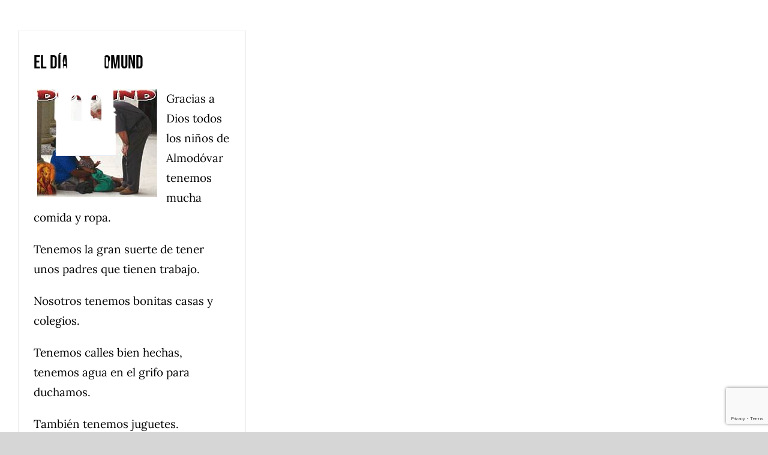

--- FILE ---
content_type: text/html; charset=utf-8
request_url: https://www.google.com/recaptcha/api2/anchor?ar=1&k=6LdugKcZAAAAALH6cNAVzJzBs37DuZQuHwyEoR2K&co=aHR0cHM6Ly9pZ2xlc2lhLmFsbW9kb3ZhcmRlbGNhbXBvLm9yZzo0NDM.&hl=en&v=N67nZn4AqZkNcbeMu4prBgzg&size=invisible&anchor-ms=20000&execute-ms=30000&cb=icauds1trkuc
body_size: 48774
content:
<!DOCTYPE HTML><html dir="ltr" lang="en"><head><meta http-equiv="Content-Type" content="text/html; charset=UTF-8">
<meta http-equiv="X-UA-Compatible" content="IE=edge">
<title>reCAPTCHA</title>
<style type="text/css">
/* cyrillic-ext */
@font-face {
  font-family: 'Roboto';
  font-style: normal;
  font-weight: 400;
  font-stretch: 100%;
  src: url(//fonts.gstatic.com/s/roboto/v48/KFO7CnqEu92Fr1ME7kSn66aGLdTylUAMa3GUBHMdazTgWw.woff2) format('woff2');
  unicode-range: U+0460-052F, U+1C80-1C8A, U+20B4, U+2DE0-2DFF, U+A640-A69F, U+FE2E-FE2F;
}
/* cyrillic */
@font-face {
  font-family: 'Roboto';
  font-style: normal;
  font-weight: 400;
  font-stretch: 100%;
  src: url(//fonts.gstatic.com/s/roboto/v48/KFO7CnqEu92Fr1ME7kSn66aGLdTylUAMa3iUBHMdazTgWw.woff2) format('woff2');
  unicode-range: U+0301, U+0400-045F, U+0490-0491, U+04B0-04B1, U+2116;
}
/* greek-ext */
@font-face {
  font-family: 'Roboto';
  font-style: normal;
  font-weight: 400;
  font-stretch: 100%;
  src: url(//fonts.gstatic.com/s/roboto/v48/KFO7CnqEu92Fr1ME7kSn66aGLdTylUAMa3CUBHMdazTgWw.woff2) format('woff2');
  unicode-range: U+1F00-1FFF;
}
/* greek */
@font-face {
  font-family: 'Roboto';
  font-style: normal;
  font-weight: 400;
  font-stretch: 100%;
  src: url(//fonts.gstatic.com/s/roboto/v48/KFO7CnqEu92Fr1ME7kSn66aGLdTylUAMa3-UBHMdazTgWw.woff2) format('woff2');
  unicode-range: U+0370-0377, U+037A-037F, U+0384-038A, U+038C, U+038E-03A1, U+03A3-03FF;
}
/* math */
@font-face {
  font-family: 'Roboto';
  font-style: normal;
  font-weight: 400;
  font-stretch: 100%;
  src: url(//fonts.gstatic.com/s/roboto/v48/KFO7CnqEu92Fr1ME7kSn66aGLdTylUAMawCUBHMdazTgWw.woff2) format('woff2');
  unicode-range: U+0302-0303, U+0305, U+0307-0308, U+0310, U+0312, U+0315, U+031A, U+0326-0327, U+032C, U+032F-0330, U+0332-0333, U+0338, U+033A, U+0346, U+034D, U+0391-03A1, U+03A3-03A9, U+03B1-03C9, U+03D1, U+03D5-03D6, U+03F0-03F1, U+03F4-03F5, U+2016-2017, U+2034-2038, U+203C, U+2040, U+2043, U+2047, U+2050, U+2057, U+205F, U+2070-2071, U+2074-208E, U+2090-209C, U+20D0-20DC, U+20E1, U+20E5-20EF, U+2100-2112, U+2114-2115, U+2117-2121, U+2123-214F, U+2190, U+2192, U+2194-21AE, U+21B0-21E5, U+21F1-21F2, U+21F4-2211, U+2213-2214, U+2216-22FF, U+2308-230B, U+2310, U+2319, U+231C-2321, U+2336-237A, U+237C, U+2395, U+239B-23B7, U+23D0, U+23DC-23E1, U+2474-2475, U+25AF, U+25B3, U+25B7, U+25BD, U+25C1, U+25CA, U+25CC, U+25FB, U+266D-266F, U+27C0-27FF, U+2900-2AFF, U+2B0E-2B11, U+2B30-2B4C, U+2BFE, U+3030, U+FF5B, U+FF5D, U+1D400-1D7FF, U+1EE00-1EEFF;
}
/* symbols */
@font-face {
  font-family: 'Roboto';
  font-style: normal;
  font-weight: 400;
  font-stretch: 100%;
  src: url(//fonts.gstatic.com/s/roboto/v48/KFO7CnqEu92Fr1ME7kSn66aGLdTylUAMaxKUBHMdazTgWw.woff2) format('woff2');
  unicode-range: U+0001-000C, U+000E-001F, U+007F-009F, U+20DD-20E0, U+20E2-20E4, U+2150-218F, U+2190, U+2192, U+2194-2199, U+21AF, U+21E6-21F0, U+21F3, U+2218-2219, U+2299, U+22C4-22C6, U+2300-243F, U+2440-244A, U+2460-24FF, U+25A0-27BF, U+2800-28FF, U+2921-2922, U+2981, U+29BF, U+29EB, U+2B00-2BFF, U+4DC0-4DFF, U+FFF9-FFFB, U+10140-1018E, U+10190-1019C, U+101A0, U+101D0-101FD, U+102E0-102FB, U+10E60-10E7E, U+1D2C0-1D2D3, U+1D2E0-1D37F, U+1F000-1F0FF, U+1F100-1F1AD, U+1F1E6-1F1FF, U+1F30D-1F30F, U+1F315, U+1F31C, U+1F31E, U+1F320-1F32C, U+1F336, U+1F378, U+1F37D, U+1F382, U+1F393-1F39F, U+1F3A7-1F3A8, U+1F3AC-1F3AF, U+1F3C2, U+1F3C4-1F3C6, U+1F3CA-1F3CE, U+1F3D4-1F3E0, U+1F3ED, U+1F3F1-1F3F3, U+1F3F5-1F3F7, U+1F408, U+1F415, U+1F41F, U+1F426, U+1F43F, U+1F441-1F442, U+1F444, U+1F446-1F449, U+1F44C-1F44E, U+1F453, U+1F46A, U+1F47D, U+1F4A3, U+1F4B0, U+1F4B3, U+1F4B9, U+1F4BB, U+1F4BF, U+1F4C8-1F4CB, U+1F4D6, U+1F4DA, U+1F4DF, U+1F4E3-1F4E6, U+1F4EA-1F4ED, U+1F4F7, U+1F4F9-1F4FB, U+1F4FD-1F4FE, U+1F503, U+1F507-1F50B, U+1F50D, U+1F512-1F513, U+1F53E-1F54A, U+1F54F-1F5FA, U+1F610, U+1F650-1F67F, U+1F687, U+1F68D, U+1F691, U+1F694, U+1F698, U+1F6AD, U+1F6B2, U+1F6B9-1F6BA, U+1F6BC, U+1F6C6-1F6CF, U+1F6D3-1F6D7, U+1F6E0-1F6EA, U+1F6F0-1F6F3, U+1F6F7-1F6FC, U+1F700-1F7FF, U+1F800-1F80B, U+1F810-1F847, U+1F850-1F859, U+1F860-1F887, U+1F890-1F8AD, U+1F8B0-1F8BB, U+1F8C0-1F8C1, U+1F900-1F90B, U+1F93B, U+1F946, U+1F984, U+1F996, U+1F9E9, U+1FA00-1FA6F, U+1FA70-1FA7C, U+1FA80-1FA89, U+1FA8F-1FAC6, U+1FACE-1FADC, U+1FADF-1FAE9, U+1FAF0-1FAF8, U+1FB00-1FBFF;
}
/* vietnamese */
@font-face {
  font-family: 'Roboto';
  font-style: normal;
  font-weight: 400;
  font-stretch: 100%;
  src: url(//fonts.gstatic.com/s/roboto/v48/KFO7CnqEu92Fr1ME7kSn66aGLdTylUAMa3OUBHMdazTgWw.woff2) format('woff2');
  unicode-range: U+0102-0103, U+0110-0111, U+0128-0129, U+0168-0169, U+01A0-01A1, U+01AF-01B0, U+0300-0301, U+0303-0304, U+0308-0309, U+0323, U+0329, U+1EA0-1EF9, U+20AB;
}
/* latin-ext */
@font-face {
  font-family: 'Roboto';
  font-style: normal;
  font-weight: 400;
  font-stretch: 100%;
  src: url(//fonts.gstatic.com/s/roboto/v48/KFO7CnqEu92Fr1ME7kSn66aGLdTylUAMa3KUBHMdazTgWw.woff2) format('woff2');
  unicode-range: U+0100-02BA, U+02BD-02C5, U+02C7-02CC, U+02CE-02D7, U+02DD-02FF, U+0304, U+0308, U+0329, U+1D00-1DBF, U+1E00-1E9F, U+1EF2-1EFF, U+2020, U+20A0-20AB, U+20AD-20C0, U+2113, U+2C60-2C7F, U+A720-A7FF;
}
/* latin */
@font-face {
  font-family: 'Roboto';
  font-style: normal;
  font-weight: 400;
  font-stretch: 100%;
  src: url(//fonts.gstatic.com/s/roboto/v48/KFO7CnqEu92Fr1ME7kSn66aGLdTylUAMa3yUBHMdazQ.woff2) format('woff2');
  unicode-range: U+0000-00FF, U+0131, U+0152-0153, U+02BB-02BC, U+02C6, U+02DA, U+02DC, U+0304, U+0308, U+0329, U+2000-206F, U+20AC, U+2122, U+2191, U+2193, U+2212, U+2215, U+FEFF, U+FFFD;
}
/* cyrillic-ext */
@font-face {
  font-family: 'Roboto';
  font-style: normal;
  font-weight: 500;
  font-stretch: 100%;
  src: url(//fonts.gstatic.com/s/roboto/v48/KFO7CnqEu92Fr1ME7kSn66aGLdTylUAMa3GUBHMdazTgWw.woff2) format('woff2');
  unicode-range: U+0460-052F, U+1C80-1C8A, U+20B4, U+2DE0-2DFF, U+A640-A69F, U+FE2E-FE2F;
}
/* cyrillic */
@font-face {
  font-family: 'Roboto';
  font-style: normal;
  font-weight: 500;
  font-stretch: 100%;
  src: url(//fonts.gstatic.com/s/roboto/v48/KFO7CnqEu92Fr1ME7kSn66aGLdTylUAMa3iUBHMdazTgWw.woff2) format('woff2');
  unicode-range: U+0301, U+0400-045F, U+0490-0491, U+04B0-04B1, U+2116;
}
/* greek-ext */
@font-face {
  font-family: 'Roboto';
  font-style: normal;
  font-weight: 500;
  font-stretch: 100%;
  src: url(//fonts.gstatic.com/s/roboto/v48/KFO7CnqEu92Fr1ME7kSn66aGLdTylUAMa3CUBHMdazTgWw.woff2) format('woff2');
  unicode-range: U+1F00-1FFF;
}
/* greek */
@font-face {
  font-family: 'Roboto';
  font-style: normal;
  font-weight: 500;
  font-stretch: 100%;
  src: url(//fonts.gstatic.com/s/roboto/v48/KFO7CnqEu92Fr1ME7kSn66aGLdTylUAMa3-UBHMdazTgWw.woff2) format('woff2');
  unicode-range: U+0370-0377, U+037A-037F, U+0384-038A, U+038C, U+038E-03A1, U+03A3-03FF;
}
/* math */
@font-face {
  font-family: 'Roboto';
  font-style: normal;
  font-weight: 500;
  font-stretch: 100%;
  src: url(//fonts.gstatic.com/s/roboto/v48/KFO7CnqEu92Fr1ME7kSn66aGLdTylUAMawCUBHMdazTgWw.woff2) format('woff2');
  unicode-range: U+0302-0303, U+0305, U+0307-0308, U+0310, U+0312, U+0315, U+031A, U+0326-0327, U+032C, U+032F-0330, U+0332-0333, U+0338, U+033A, U+0346, U+034D, U+0391-03A1, U+03A3-03A9, U+03B1-03C9, U+03D1, U+03D5-03D6, U+03F0-03F1, U+03F4-03F5, U+2016-2017, U+2034-2038, U+203C, U+2040, U+2043, U+2047, U+2050, U+2057, U+205F, U+2070-2071, U+2074-208E, U+2090-209C, U+20D0-20DC, U+20E1, U+20E5-20EF, U+2100-2112, U+2114-2115, U+2117-2121, U+2123-214F, U+2190, U+2192, U+2194-21AE, U+21B0-21E5, U+21F1-21F2, U+21F4-2211, U+2213-2214, U+2216-22FF, U+2308-230B, U+2310, U+2319, U+231C-2321, U+2336-237A, U+237C, U+2395, U+239B-23B7, U+23D0, U+23DC-23E1, U+2474-2475, U+25AF, U+25B3, U+25B7, U+25BD, U+25C1, U+25CA, U+25CC, U+25FB, U+266D-266F, U+27C0-27FF, U+2900-2AFF, U+2B0E-2B11, U+2B30-2B4C, U+2BFE, U+3030, U+FF5B, U+FF5D, U+1D400-1D7FF, U+1EE00-1EEFF;
}
/* symbols */
@font-face {
  font-family: 'Roboto';
  font-style: normal;
  font-weight: 500;
  font-stretch: 100%;
  src: url(//fonts.gstatic.com/s/roboto/v48/KFO7CnqEu92Fr1ME7kSn66aGLdTylUAMaxKUBHMdazTgWw.woff2) format('woff2');
  unicode-range: U+0001-000C, U+000E-001F, U+007F-009F, U+20DD-20E0, U+20E2-20E4, U+2150-218F, U+2190, U+2192, U+2194-2199, U+21AF, U+21E6-21F0, U+21F3, U+2218-2219, U+2299, U+22C4-22C6, U+2300-243F, U+2440-244A, U+2460-24FF, U+25A0-27BF, U+2800-28FF, U+2921-2922, U+2981, U+29BF, U+29EB, U+2B00-2BFF, U+4DC0-4DFF, U+FFF9-FFFB, U+10140-1018E, U+10190-1019C, U+101A0, U+101D0-101FD, U+102E0-102FB, U+10E60-10E7E, U+1D2C0-1D2D3, U+1D2E0-1D37F, U+1F000-1F0FF, U+1F100-1F1AD, U+1F1E6-1F1FF, U+1F30D-1F30F, U+1F315, U+1F31C, U+1F31E, U+1F320-1F32C, U+1F336, U+1F378, U+1F37D, U+1F382, U+1F393-1F39F, U+1F3A7-1F3A8, U+1F3AC-1F3AF, U+1F3C2, U+1F3C4-1F3C6, U+1F3CA-1F3CE, U+1F3D4-1F3E0, U+1F3ED, U+1F3F1-1F3F3, U+1F3F5-1F3F7, U+1F408, U+1F415, U+1F41F, U+1F426, U+1F43F, U+1F441-1F442, U+1F444, U+1F446-1F449, U+1F44C-1F44E, U+1F453, U+1F46A, U+1F47D, U+1F4A3, U+1F4B0, U+1F4B3, U+1F4B9, U+1F4BB, U+1F4BF, U+1F4C8-1F4CB, U+1F4D6, U+1F4DA, U+1F4DF, U+1F4E3-1F4E6, U+1F4EA-1F4ED, U+1F4F7, U+1F4F9-1F4FB, U+1F4FD-1F4FE, U+1F503, U+1F507-1F50B, U+1F50D, U+1F512-1F513, U+1F53E-1F54A, U+1F54F-1F5FA, U+1F610, U+1F650-1F67F, U+1F687, U+1F68D, U+1F691, U+1F694, U+1F698, U+1F6AD, U+1F6B2, U+1F6B9-1F6BA, U+1F6BC, U+1F6C6-1F6CF, U+1F6D3-1F6D7, U+1F6E0-1F6EA, U+1F6F0-1F6F3, U+1F6F7-1F6FC, U+1F700-1F7FF, U+1F800-1F80B, U+1F810-1F847, U+1F850-1F859, U+1F860-1F887, U+1F890-1F8AD, U+1F8B0-1F8BB, U+1F8C0-1F8C1, U+1F900-1F90B, U+1F93B, U+1F946, U+1F984, U+1F996, U+1F9E9, U+1FA00-1FA6F, U+1FA70-1FA7C, U+1FA80-1FA89, U+1FA8F-1FAC6, U+1FACE-1FADC, U+1FADF-1FAE9, U+1FAF0-1FAF8, U+1FB00-1FBFF;
}
/* vietnamese */
@font-face {
  font-family: 'Roboto';
  font-style: normal;
  font-weight: 500;
  font-stretch: 100%;
  src: url(//fonts.gstatic.com/s/roboto/v48/KFO7CnqEu92Fr1ME7kSn66aGLdTylUAMa3OUBHMdazTgWw.woff2) format('woff2');
  unicode-range: U+0102-0103, U+0110-0111, U+0128-0129, U+0168-0169, U+01A0-01A1, U+01AF-01B0, U+0300-0301, U+0303-0304, U+0308-0309, U+0323, U+0329, U+1EA0-1EF9, U+20AB;
}
/* latin-ext */
@font-face {
  font-family: 'Roboto';
  font-style: normal;
  font-weight: 500;
  font-stretch: 100%;
  src: url(//fonts.gstatic.com/s/roboto/v48/KFO7CnqEu92Fr1ME7kSn66aGLdTylUAMa3KUBHMdazTgWw.woff2) format('woff2');
  unicode-range: U+0100-02BA, U+02BD-02C5, U+02C7-02CC, U+02CE-02D7, U+02DD-02FF, U+0304, U+0308, U+0329, U+1D00-1DBF, U+1E00-1E9F, U+1EF2-1EFF, U+2020, U+20A0-20AB, U+20AD-20C0, U+2113, U+2C60-2C7F, U+A720-A7FF;
}
/* latin */
@font-face {
  font-family: 'Roboto';
  font-style: normal;
  font-weight: 500;
  font-stretch: 100%;
  src: url(//fonts.gstatic.com/s/roboto/v48/KFO7CnqEu92Fr1ME7kSn66aGLdTylUAMa3yUBHMdazQ.woff2) format('woff2');
  unicode-range: U+0000-00FF, U+0131, U+0152-0153, U+02BB-02BC, U+02C6, U+02DA, U+02DC, U+0304, U+0308, U+0329, U+2000-206F, U+20AC, U+2122, U+2191, U+2193, U+2212, U+2215, U+FEFF, U+FFFD;
}
/* cyrillic-ext */
@font-face {
  font-family: 'Roboto';
  font-style: normal;
  font-weight: 900;
  font-stretch: 100%;
  src: url(//fonts.gstatic.com/s/roboto/v48/KFO7CnqEu92Fr1ME7kSn66aGLdTylUAMa3GUBHMdazTgWw.woff2) format('woff2');
  unicode-range: U+0460-052F, U+1C80-1C8A, U+20B4, U+2DE0-2DFF, U+A640-A69F, U+FE2E-FE2F;
}
/* cyrillic */
@font-face {
  font-family: 'Roboto';
  font-style: normal;
  font-weight: 900;
  font-stretch: 100%;
  src: url(//fonts.gstatic.com/s/roboto/v48/KFO7CnqEu92Fr1ME7kSn66aGLdTylUAMa3iUBHMdazTgWw.woff2) format('woff2');
  unicode-range: U+0301, U+0400-045F, U+0490-0491, U+04B0-04B1, U+2116;
}
/* greek-ext */
@font-face {
  font-family: 'Roboto';
  font-style: normal;
  font-weight: 900;
  font-stretch: 100%;
  src: url(//fonts.gstatic.com/s/roboto/v48/KFO7CnqEu92Fr1ME7kSn66aGLdTylUAMa3CUBHMdazTgWw.woff2) format('woff2');
  unicode-range: U+1F00-1FFF;
}
/* greek */
@font-face {
  font-family: 'Roboto';
  font-style: normal;
  font-weight: 900;
  font-stretch: 100%;
  src: url(//fonts.gstatic.com/s/roboto/v48/KFO7CnqEu92Fr1ME7kSn66aGLdTylUAMa3-UBHMdazTgWw.woff2) format('woff2');
  unicode-range: U+0370-0377, U+037A-037F, U+0384-038A, U+038C, U+038E-03A1, U+03A3-03FF;
}
/* math */
@font-face {
  font-family: 'Roboto';
  font-style: normal;
  font-weight: 900;
  font-stretch: 100%;
  src: url(//fonts.gstatic.com/s/roboto/v48/KFO7CnqEu92Fr1ME7kSn66aGLdTylUAMawCUBHMdazTgWw.woff2) format('woff2');
  unicode-range: U+0302-0303, U+0305, U+0307-0308, U+0310, U+0312, U+0315, U+031A, U+0326-0327, U+032C, U+032F-0330, U+0332-0333, U+0338, U+033A, U+0346, U+034D, U+0391-03A1, U+03A3-03A9, U+03B1-03C9, U+03D1, U+03D5-03D6, U+03F0-03F1, U+03F4-03F5, U+2016-2017, U+2034-2038, U+203C, U+2040, U+2043, U+2047, U+2050, U+2057, U+205F, U+2070-2071, U+2074-208E, U+2090-209C, U+20D0-20DC, U+20E1, U+20E5-20EF, U+2100-2112, U+2114-2115, U+2117-2121, U+2123-214F, U+2190, U+2192, U+2194-21AE, U+21B0-21E5, U+21F1-21F2, U+21F4-2211, U+2213-2214, U+2216-22FF, U+2308-230B, U+2310, U+2319, U+231C-2321, U+2336-237A, U+237C, U+2395, U+239B-23B7, U+23D0, U+23DC-23E1, U+2474-2475, U+25AF, U+25B3, U+25B7, U+25BD, U+25C1, U+25CA, U+25CC, U+25FB, U+266D-266F, U+27C0-27FF, U+2900-2AFF, U+2B0E-2B11, U+2B30-2B4C, U+2BFE, U+3030, U+FF5B, U+FF5D, U+1D400-1D7FF, U+1EE00-1EEFF;
}
/* symbols */
@font-face {
  font-family: 'Roboto';
  font-style: normal;
  font-weight: 900;
  font-stretch: 100%;
  src: url(//fonts.gstatic.com/s/roboto/v48/KFO7CnqEu92Fr1ME7kSn66aGLdTylUAMaxKUBHMdazTgWw.woff2) format('woff2');
  unicode-range: U+0001-000C, U+000E-001F, U+007F-009F, U+20DD-20E0, U+20E2-20E4, U+2150-218F, U+2190, U+2192, U+2194-2199, U+21AF, U+21E6-21F0, U+21F3, U+2218-2219, U+2299, U+22C4-22C6, U+2300-243F, U+2440-244A, U+2460-24FF, U+25A0-27BF, U+2800-28FF, U+2921-2922, U+2981, U+29BF, U+29EB, U+2B00-2BFF, U+4DC0-4DFF, U+FFF9-FFFB, U+10140-1018E, U+10190-1019C, U+101A0, U+101D0-101FD, U+102E0-102FB, U+10E60-10E7E, U+1D2C0-1D2D3, U+1D2E0-1D37F, U+1F000-1F0FF, U+1F100-1F1AD, U+1F1E6-1F1FF, U+1F30D-1F30F, U+1F315, U+1F31C, U+1F31E, U+1F320-1F32C, U+1F336, U+1F378, U+1F37D, U+1F382, U+1F393-1F39F, U+1F3A7-1F3A8, U+1F3AC-1F3AF, U+1F3C2, U+1F3C4-1F3C6, U+1F3CA-1F3CE, U+1F3D4-1F3E0, U+1F3ED, U+1F3F1-1F3F3, U+1F3F5-1F3F7, U+1F408, U+1F415, U+1F41F, U+1F426, U+1F43F, U+1F441-1F442, U+1F444, U+1F446-1F449, U+1F44C-1F44E, U+1F453, U+1F46A, U+1F47D, U+1F4A3, U+1F4B0, U+1F4B3, U+1F4B9, U+1F4BB, U+1F4BF, U+1F4C8-1F4CB, U+1F4D6, U+1F4DA, U+1F4DF, U+1F4E3-1F4E6, U+1F4EA-1F4ED, U+1F4F7, U+1F4F9-1F4FB, U+1F4FD-1F4FE, U+1F503, U+1F507-1F50B, U+1F50D, U+1F512-1F513, U+1F53E-1F54A, U+1F54F-1F5FA, U+1F610, U+1F650-1F67F, U+1F687, U+1F68D, U+1F691, U+1F694, U+1F698, U+1F6AD, U+1F6B2, U+1F6B9-1F6BA, U+1F6BC, U+1F6C6-1F6CF, U+1F6D3-1F6D7, U+1F6E0-1F6EA, U+1F6F0-1F6F3, U+1F6F7-1F6FC, U+1F700-1F7FF, U+1F800-1F80B, U+1F810-1F847, U+1F850-1F859, U+1F860-1F887, U+1F890-1F8AD, U+1F8B0-1F8BB, U+1F8C0-1F8C1, U+1F900-1F90B, U+1F93B, U+1F946, U+1F984, U+1F996, U+1F9E9, U+1FA00-1FA6F, U+1FA70-1FA7C, U+1FA80-1FA89, U+1FA8F-1FAC6, U+1FACE-1FADC, U+1FADF-1FAE9, U+1FAF0-1FAF8, U+1FB00-1FBFF;
}
/* vietnamese */
@font-face {
  font-family: 'Roboto';
  font-style: normal;
  font-weight: 900;
  font-stretch: 100%;
  src: url(//fonts.gstatic.com/s/roboto/v48/KFO7CnqEu92Fr1ME7kSn66aGLdTylUAMa3OUBHMdazTgWw.woff2) format('woff2');
  unicode-range: U+0102-0103, U+0110-0111, U+0128-0129, U+0168-0169, U+01A0-01A1, U+01AF-01B0, U+0300-0301, U+0303-0304, U+0308-0309, U+0323, U+0329, U+1EA0-1EF9, U+20AB;
}
/* latin-ext */
@font-face {
  font-family: 'Roboto';
  font-style: normal;
  font-weight: 900;
  font-stretch: 100%;
  src: url(//fonts.gstatic.com/s/roboto/v48/KFO7CnqEu92Fr1ME7kSn66aGLdTylUAMa3KUBHMdazTgWw.woff2) format('woff2');
  unicode-range: U+0100-02BA, U+02BD-02C5, U+02C7-02CC, U+02CE-02D7, U+02DD-02FF, U+0304, U+0308, U+0329, U+1D00-1DBF, U+1E00-1E9F, U+1EF2-1EFF, U+2020, U+20A0-20AB, U+20AD-20C0, U+2113, U+2C60-2C7F, U+A720-A7FF;
}
/* latin */
@font-face {
  font-family: 'Roboto';
  font-style: normal;
  font-weight: 900;
  font-stretch: 100%;
  src: url(//fonts.gstatic.com/s/roboto/v48/KFO7CnqEu92Fr1ME7kSn66aGLdTylUAMa3yUBHMdazQ.woff2) format('woff2');
  unicode-range: U+0000-00FF, U+0131, U+0152-0153, U+02BB-02BC, U+02C6, U+02DA, U+02DC, U+0304, U+0308, U+0329, U+2000-206F, U+20AC, U+2122, U+2191, U+2193, U+2212, U+2215, U+FEFF, U+FFFD;
}

</style>
<link rel="stylesheet" type="text/css" href="https://www.gstatic.com/recaptcha/releases/N67nZn4AqZkNcbeMu4prBgzg/styles__ltr.css">
<script nonce="Mr_u--gs2PYRv6q5m3LjaQ" type="text/javascript">window['__recaptcha_api'] = 'https://www.google.com/recaptcha/api2/';</script>
<script type="text/javascript" src="https://www.gstatic.com/recaptcha/releases/N67nZn4AqZkNcbeMu4prBgzg/recaptcha__en.js" nonce="Mr_u--gs2PYRv6q5m3LjaQ">
      
    </script></head>
<body><div id="rc-anchor-alert" class="rc-anchor-alert"></div>
<input type="hidden" id="recaptcha-token" value="[base64]">
<script type="text/javascript" nonce="Mr_u--gs2PYRv6q5m3LjaQ">
      recaptcha.anchor.Main.init("[\x22ainput\x22,[\x22bgdata\x22,\x22\x22,\[base64]/[base64]/[base64]/[base64]/[base64]/UltsKytdPUU6KEU8MjA0OD9SW2wrK109RT4+NnwxOTI6KChFJjY0NTEyKT09NTUyOTYmJk0rMTxjLmxlbmd0aCYmKGMuY2hhckNvZGVBdChNKzEpJjY0NTEyKT09NTYzMjA/[base64]/[base64]/[base64]/[base64]/[base64]/[base64]/[base64]\x22,\[base64]\\u003d\x22,\x22w4HDlcOQw4tQHBfCqTTDhyNtw4UJSm7Cm3zCo8K1w6t+GFYkw7fCrcKnw7/CvsKeHhYWw5oFwqVlHzFuT8KYWCfDmcO1w7/CscKSwoLDgsOmwp7CpTvCqcOGCiLCnyIJFm9Xwr/DhcOiCMKYCMKcFX/DoMKxw6sRSMKqNHt7acK2UcK3aDrCmWDDjMOTwpXDjcOVU8OEwo7DjMKOw67Dl0Anw6INw4cQI34UbBpJwp/DoWDCkFrCrhLDrBXDr3nDvCbDmcOOw5IkL1bCkUpJGMO2wqgjwpLDucKWwoYhw6sqN8OcMcK8wqpZCsKTwpDCp8K5w5Zhw4F6w5IWwoZBP8OhwoJENB/Cs1cQw5rDtAzCjMOLwpU6KkvCvDZ5wo96wrMyAsORYMOZwr87w5Zqw4tKwo5rVVLDpAvClT/DrGBsw5HDucKGU8OGw53DrcKrwqLDvsKrwrjDtcK4w7LDscOYHVJAa0Z/worCjhpvZsKdMMOsBsKDwpEvwozDvSxdwpUSwo12woBwaUwBw4gCb2YvFMKkH8OkMmMHw7/DpMOFw5rDth4qWMOQUgLClMOEHcK5ZE3CrsO+woQMNMO6XcKww7InbcOOf8KUw68uw592wrDDjcOowr3CvynDucKRw5NsKsKQFMKdacKZTXnDlcOmXhVAVgkZw4Fvwo3DhcOywr0cw57CnyAAw6rCscOuwpjDl8OSwoLCs8KwMcKzPsKoR2wuTMORF8KKEMKsw50/wrBzdSE1f8Kgw7wtfcOTw6DDocOcw4gTIjvCnMOhEMOjwoTDoHnDlA8ywo80wrdEwqoxF8OcXcKyw5cqXm/DpXfCu3rCvMOeSzdsYy8Tw4TDlV1qFcKDwoBUwoUZwo/DnkzDl8OsI8KOV8KVK8OkwqE9wog8XnsWFVRlwpErw4QBw7MEQAHDgcKlccO5w5hTwrHCicK1w6bCtHxEwoHCg8KjKMKVwo/CvcK/KXXCi1DDvMKKwqHDvsKbWcOLERfCpcK9wo7DuCjChcO/[base64]/WHkgw57DlMOZCwDCgMKiME7CkMKHUwnDlhjDgX/DhwDCosKqw7Aaw7rCnX13bm/DsMOSYsKvwoJeak/[base64]/esOuNsKyAjBVeiPCscKPP8KHwqUlIRwfGMOgwocdZ8OSDcOsJsKNw4TDocOcwqkCXcOUDybCpRfDuU/DsVbCgn9vwqcCa10scMKiwo/[base64]/DqnLCvsKYw5bDrk3CosKcwpDCqQPCvcO2VcKaMRvCvRbCn0HCrsOiLVRjwrvDhMOow7RoVQ8Ewq/DlGHDgMKieybCmsKCw6/CvMKSw6TCisO4woUewq7Dv3XDgwXDvgLDo8KMa0nDqsKwWcOVXsKuSGdjw7fDjnDDsCpSw7HCiMKhw4ZXFcOyfHNfWsOvw50KwoHDhcKKNsKpIiR7w7vCqGvDlghrIh/CjsKbwpg6w6IPwrfCjmzDrsOEUMONwrw+LcO4A8Kzw6HDu20lIcOdVVnCuw/DtxQ/QsOqw43DhEsxesKwwqVNNMOydBjCmMKqZsKwaMOGKCLDpMOXSMOnB1svZmbDssKYOMK+wr10FyxKw7sGHMKNw6HDr8OOHMKbwq97S0DDqFbCtX5/DsKMBcO9w4XDiiXDgMK3PcO1LkLCl8OcL1ISSx7CigPChcOGw5PDhRDDn3pZw5pcbzgIKGZEXMKZwo3DljPCojXDkMOYw4ELwqxawrg7T8KmR8Opw6NMIzE/c3jDgngjccO8woJVwpnCvcOHf8K3wr3CtcOkwqHCsMOJDMKpwqR0UsOvwr7CiMOFwpbDj8OKw7ETIsKGXcOqw4TDp8KAw795wr7DpsOXfxIPPRZ0w7lZdVArw6YXwqYCbWXCvMKGw5hUwqN0aB7ChsOwYwDCpxwswo/CqMKOWxTDiz8gwqHDn8Knw6rDr8Kgwrokwr15PmAeL8OVw5XDqjjCgEV2cRXCtcOSL8OUwpjDgcKOw4HCgsK/w6TCvCJ6wqV3L8K5bsOaw7HCu0wwwokYYcKbAsO/w5fDq8O0wo1xKMKhwrc5G8OkbgNSw6bCvcODwqTDsDYVYnlJEMKKwqzDqBxcw5Ukf8ODwo1VaMKZw5zDrmBlwqcTwoBswqgYwr3CknfCkMKKCC3CtWHDnsO7LmjCicKcRDHCiMOCeBkIw7/DslzDncOXSsK2WBPCnMKnw7zDsMKXwqzDuVgHXUNHX8KOOU1Lwpk7ZcOgwrdiLGpHw4fCphEjDBJXw47DrMOfGMOEw6tow4FUwocjwprDvlt/[base64]/U8O4wqHCkBx1w6wAwonDh2g/wrM7w6nDrcKbJMKWw6/[base64]/[base64]/CoMKNfsOKw4RiFsONQ8O8wrLCn8O6BMOAY8Kjw6nCh2I4D8KoQy7CrFnCtVTChlsyw7hSGwvDu8OfwqvCuMKef8ORFsKROsKTeMO/R09jw7NeahcMw5/[base64]/CglJ7AMO+QxTDlhlZTAXCvwvDtsOyw6vClsOlwpnDhC/CoEAOdcOmwpHClcOUbMKfw7FOwqPDvMOfwotqwpMKw4Z5BsOVwr9DWcOJwo81woY0ecKCwqE1w6fDuEgbwqXDicKuVVvCvCFYGTfCssOMZcO3w6nCssOuwo88HV/CoMOLwoHCscKsecK2AXzCslRDw5Exw4nCr8K+wqzCgsKkY8Kiw75JwrYvwojCg8OYOEI0XSx7w5J+wpwbwrTCqcKZw5vDlAHDrjLDkMKWFV/CrMKNR8OQRsKfWcKgXSbDuMKewq0/wpzComRqGXnCtsKxw7khccK+bA/Cry/DtGMcwrh6agxcwrQoT8OGBXfCkjvCkMKiw51qwoM0w5DCvXfDk8KIwoFkwrR4wqhSw7ZwZXnCl8Klw592NcK7QMK/wpxRXBBFLxkFX8OYw749w7bCh1QWwpnDj0YCTMKjI8KyL8K3cMKqwrFvFMO7w58QwoHDoj1awq86IMKowqEeGhNHwokQKEnDqmZHwp9jC8Oxw4/CrcK+M1Vfwp1/[base64]/Wx7Cm8O1aBUiwrpKwqQ8wrjCsn7Dn8OFw7wTU8OiEcO2EMKfRcO9X8O/X8K4CMOuwpYewo0hwpA1wqhhc8K2UUfCiMKcSjQeeRl+BsOFPsKKE8KDw4x6emHDp3nCjgXChMOHw7VqHA7DmMKEw6XCpcOWw4/DrsOVwqJ0A8KFGSxVwozDjsKwHynCiHRDUMKDBUXDucKpwohJC8KPw7tlwprDuMOQDzAdw5zCosKBEFosw7LDqArDkGjDicO+CsOnEQI/w7vCvATDgDbDrjJKw4t9AMOdwpLDmhIdwo5Kwr0BfcOZwqISHiLDmR/Dm8Oiwp5HN8Kiw4lBw6NHwoRiwrN6w6ctw5vCn8KuI2HCuURqw7gOwrfCvXfDv1Ihw4Vlwq59w5EYwoHDpgcVasKuBsOAw6PCvsK2w6xiwr/CpsOdwozDuVomwrUqw5LDsi7Co0LDsVbCsk7CnsOiw6rCgMOIRXxnwpQkwqDDoUPCjcKhwpzDiRVHAXrDosO5QE4DCsKgagcTwo7Cvz/Cl8KPNXTCu8O5ccOUw5fCscOiw4rDksKNwqbCi1Zaw78gI8O0w6EawrlIwq/CvR3DrsO7cSTDtMOUdWrCn8OrcntbEcOYUsKPwrLCo8O2wqnDokEWKQ7Dr8K4w6NFwpbDmkzCj8Kzw6nDnMKtwqwxw6HCvsKVQX3DhCZCKx3DvTUfw7obP1/[base64]/[base64]/FkPDu8KpKVUJw5bCpn3CuDvCk8Onw5rCisKaXW7CujPCtgVRTW7DunTCoD3DusOAGzfDlsKxw7jDnV9ow4d9w5DCiDLCucKWH8Okw7zDv8Olwq/Cliphw7jDjAVsw5bChsODwo/CvGVQwrnCsVfChcKpacKGwo/[base64]/[base64]/Co8OAPsKRwoVEDnXCoEfCrMOBR8ONe8KcPRzDoHlmF8O+w7jClMOqw40Swq3DpsKQHMO6BChtGsKoOSpLfCPCl8OAw7dwwrLDgAPDucKxasKXw50QasKww47CqMKyfyrDiG/ChsKQQsKXw4fCgz3CghFVCMOOEsKFw4fCsT/DnsOFw53CocKRwp0PJj7ClMOoImgoR8KSwqwrw5QXwoPCl3ZOwp0ewrPCsldqDyFDGXbCp8KxWsOkJF9Sw5lHN8Opw5InS8Owwpk3w7TDlFwMR8OZMXNwG8OvbWrDli7Cl8O7cBfDihgswr5qVnY9w67DiBPClH5LQBUOwqzDtDFYw64hwqFWw55eD8KAwr/Dh3TDusOxw4/[base64]/[base64]/wqLDhFptw4BawrNAHsOFw6g7aiDCi8Kww7dnwr4IWMOACsKPwo5Lwr4Fw7ZZw7bDjQ/[base64]/[base64]/wrPCrcOcw4VAUXPCpMOswq/CmhjDsMOjwrsSf8OuwopGP8OuXzHCqSdMwo5raEfCpQLCsRXDrcOWC8KbVkPDpsOLw6/CjUQAwpvClcKHwobDpcOJf8KRek5TEsO4w4NIFyfCiwXCr1/Dv8OJWUZ8wr1JZhNFX8KnwoXCnMOZR27CoQcDR38AG0fDuUgSdhLCr0zDkDZmGRHCrcKBw7jDl8OYwpfClmA3w6/[base64]/CkMKzw5TDtcKMwpbCrjQ/w41bwofDomDCmMOfe8KawrjDocKGUsOMQn8vK8OMwpDDnC/Du8OZYMKqw7piwpU7wojDpcOjw4HDtX7CkMKWJcK1w6TDnMKPM8ODw6p4wr9Kw6A8S8KPwpxFw68ddE3DsFvCoMOuDsOgwpzDtBPDoQQHLmzDi8K/wqvDp8Oyw5vDgsObwrvDmmbCgG0fw5NVwpDCr8OvwrHDmcOvw5fCggnDtsKeMFR7MjNOw4/CpATDksK/L8OgGMOVwoHCi8OHFMO5w5zCpXXDrMOmQ8OSOS3Dkls0wo9RwrUiT8KxwqvDpCEbwpN5LxxUwp/CmlDDncKyYMONw7nCrnkUX3vDtDtLYnvDk1V5w5wDbMOZwrZubcKZwpwWwr8lO8KMAsKlwqXDjsKNwpMUL3TDjUbChmo4QlM7w4QIwpXCrMKZw7E4aMOWw5XCqQvCmg/[base64]/[base64]/w4TDpGg0wr8rGMKjX8OwwqXCrk55QMKhIsONwr54w5h3w7AMw7rDh3gBwrFJPjtZA8OtZMKNwpPCsyNNHMOFZXJKeTlbVThmw7vCtMO1wqpWwrJxFyoRV8O2w7Zvw5tfwoTCuScEw7nChzpGwqvCtC8PCCkxKwJaMmdTw5UeCsK6Y8K2VgjCuVzDgsKSw59LX27CgEV/w63CmcKDwoPDkMK9w5/DtcOgw5QBw7DCvBfCncKpUcOawoJuw5B+w49VJsO/albDnTxcw4PCicOIbUfCqT5twqJLPsObw7TDpmPClMKEcirDuMK8UVjDrMOweC3CoCDDq0Idd8Kqw4ANw7TDqATDscKuwr7DnMKpasOPwpNEwobDssOswpZaw4DChMKGRcOkwpU/d8OiTgBZw5vCtsKPwrkxNFfDuwTChy4ZPg8cw4vDn8OMwrrCr8Kud8OWw5/[base64]/DkcOcHsKZc8Ogw4NTw7Ntw7c1TWTCo3zClwnCl8OaI2pHLX7CkUUrw6YgQQjCh8KfYEY+K8K1w4opw5TDiBzDkMKxwrZ+wpnDtcKuwpx6CcKEwq4/w5rCpMKsNnfDji/DssOow659cjrCrcObFzbDhMOZYsKLTydoUsO9wpXDlsK9anbCksO6w4oIGHXCscOJBgPCmsKHeT7DocKxwoxjwrHDimzDp3RXw7VmSsO6wqoewq9/c8KjIFAxSyo8QMO7FWgbasKzw4g3a2LDgWfCsiM5fQoCw7XCmMKuYcKPw59bQ8KqwqQ3KEvCq1nDo1pYwoAww4zClR/DmMK8wqfDhVrCrhPCmh0gD8OOWsKDwo8Db3nDocKgLsKbwqzCkhQowpHDgcKwYwlLwoM/e8KDw7N3w4rDkQrDu0/DgUrDnyYMw5pLZUvCunLDjMK3w4AVRjzDmMKnWRcMwq/DrcKJw57DqQVPdcKnwpNfw6FBGMOILMOeesK0wpowFcOvG8Ooa8OfwoLCrMKzHw8AViJ1CidlwrpAwpLDvcK2IcO4ExLDoMK9YVoyesOxAMOOw7XCrsKFLDxGw6TDtCHDs2PCisOMwq3Dmz8Yw4ANKgrCm0/[base64]/wr3DhcOTIDBbXMOwZzzCo37CmMKxwrdDwr80wokaw7jDicO6w5fCvEPDqyzDkcOqccKtAlNWEX7DmD/[base64]/w7shV3FRwp41wpbDu8KIw5DDvMO9cRxNw4/CoMOQw7RBL8KrPhLCrMOSw7o/wrAKYDrDpMO4BSZkM1rDrhHCul0pw5Q2w5kTEMOZw59lJcOXwooZNMOXwpcPKH5FLld9w5TCgTURcnjCmX4LXcKQVy0PKEVTTA56OcOyw7XCqsKfw41cw70fccKWCMONwoEbwpjDrcOcHDpwDAvDi8Oow5J0TMONwpbDnEtTw5/DhB7CisKyJcKLw6x9XmEuJglowrt7UifDvcKMJcOoWcOGSsKkwq7DicOkfFR0GE/DvcOVC2/DmU/[base64]/w5TDusOgaURrdxvDusOteSbDrcOPXRQ1YxMLwoZRdVzDg8KTTcK0wpdRw7/[base64]/DgQYfy3CnsOSa8K7OUxOKDvDjcKHHVjDoMKxQUHDp8O7NMO0woopwrkFUzXCg8KCwqDCjcO4w6bDuMOTw7LCscO2wrrCt8KMZcOzazXDrmLCosOPRMO5wo8NTnRyHCXDhxQ8bUPDlzMhw7AiSH5uAcK1wrfDm8O4wrDChWjDhXzChCZtQsOKcMK/woZXOmbChE4Bw790woXCtGNSwqvCrADDsmQdbSnDrj/[base64]/DkSgwSsOnw4fCuFwMPsOmwrHDj8OyDsKcw4XDvsOiw5NkanMKwp8IDsOpw5fDvRkpwpTDkE/CliDDk8Kcw7g7R8Kdwp5KFjNEw77DqXVoamsKVcKwX8OebyfCiG3CiC8YH18gw6nCjzw5L8KQJ8OHQT7Dr2B/HMKWwrQiYMKhwpl3QMK9woTCnGwrclpuEAcNBMKlw7bDgsOjXsKPw7VKw53CiGrCgA5xw4LChlzCvsKBwpwDwoPDv2HClkJLwok/w6zDsgQLwrg0w7zCsXfCry5zBWJDGQAvw5PChcOZcMO2ZyYqe8KkwprClMONw43Cq8OgwpUxDwzDox8Fw7QmRsOLwp/DrkDDocK9w7wSw6XCjsKtZDnCisKzw6PDgUo+NE3Ct8O4wpZqKGZeQMOBw5XCqMOhPVMTwrPCn8OJw6bCisKrwqR1JMOpf8Osw7Mkw7zDgEBATS53IcK4GVnCt8KIVjpBwrDCisKDw5cNLhPCtXvCmMO/N8K7ciXCl0plw5okTCLDtMOzdsKrMXp+TsK9Gk5pwow5woHCv8OAcQnCq1Jow6TDoMOrwpoYwrvDksOawqLCtWfDtDlFwoDCuMO6wqQ/BHo1w5F0wpsmwqbCmV5jW2fClCLDtz5fDCILd8O/GmNSwo4uWVpNYR/CjW45worCncKHw5wNCi3DuxYMwps2w6bCtD01V8KadRN/[base64]/NThffMKZwpdpw4ttw59SRgZfYMOJwrtDw4nDu8OKMsOUVwIlSsOwLyB4cTHDl8OYOcOLB8OmVcKfw6TCjsOXw7c7wqQiw77CgFtKdlxawpLDk8KHwpJCw79pfF0ww53Dm2/Dr8OwSFPCmcO5w4TCqjTCqVDDtsKtNMOkaMO6GsKAwr9Sw5d5F0rCrMOweMOoNxNVRMKZD8KIw7rChsOPw6JcQkTCpMOfwqtFXMKRwrnDlV/DjAhVw70owpYPwq/[base64]/wpIsFkPCscOnwqhvZgB5w4s+DxjDvgzCpBU6w4rDv2vCrcKSHsOGwok9w40pBjYAZQ1dw6nDljVlw77CiR3CkipjdDbCm8OJbEDCjMOZf8O+wp44w5nCn2pQwrsiw7V8w7/CqcKEKE/CjsO4w6rDnB7DtsOsw7/[base64]/DqE1oazECf1bDnsKtwp4Nw7rDgTbDjsKfw51ew4jCicOPZMODdMOxHwTCg2wEw6rCsMK5wq3ClMOuAMOVGiU5wrFaRl/DicKxw6xkw5LDhyrCoGnCoMKKYMOJwo4pw6p6YEjCkBzDjSNZUT/Dr3TCp8K5RDLDuRwhw7zDmcOgw5LCqEdfw6ZRPkfCqzt5w7PCkMO6XcOtPjsZJhrCnz3CisOPwp3Do8ORworDksOXwoVaw5HCnMOxATsGwpcSwprCsX3ClcK/wpdNG8OJw7cQVsKvw5t+wrdUL1HDvMKUPcOqS8OFwrLDtMOUw6Vjf30Tw6vDimFvYFHCqcOLBztBwpTDn8K+wo4HbcOmKm9lBcKDHMOewpHClcO1IsKCwo/[base64]/DimLCj8KYw6XDhVxOb8Omw4nCiMOCbcOEwrRMwo/Dq8O0dcKsQsO3w4LDr8O3fGIkwqAoCcKIN8OVw5/DuMKTGmV3Z8KsTcOjw7guwprDp8O+NMKxecKACknDqMKtwop4R8KpGBpJPcOIwrpWwoYuVcOaPMOIwqxcwqkEw7TDnsOoHwbDiMOqwqk9AhbDu8OYJsOWam3CqWXDqMOfTHR5IMK6McK7WW5xI8OKD8ONdcKTKcOFAA8ZHUM1b8O/OixITjnDuxhLw4RFVwAcTMOzWT/CulVBw6Zmw7RDbVlow4DDg8K1YXNGw41cw452w4/DpjjCv17DuMKYYSXCmGfChcOZL8KkwpITfsKlGkPDm8Kfw7rDn0XDtFjDmGQSwofCkkbDrMKXZsOUTzJXHnbDq8Kgwol7w6hEw7BUw7rDlMKCXsKJesKiwodyKA5zc8OWZGlywo8pGGgpwoYUw6hIZQYQJy99wp7DtgTDr3bDv8ODwpAyw6XDhxnDiMOBbX/Cqn5Aw6HCpmBEPBbDvwkUw4PDhgRhwrnCq8OawpbDtj/CrW/CtlhUOz8mw6/[base64]/CojjDvyPCjMOiB8OkA8Oqw4HCscKSQw3CqMOqw5wDdFnCp8OSSMKtAcOzS8OzVk7CoRTDm1nDtwk4NWtfUmkmw5Ymw4bCgRTDocKLUWEKYTvDh8KYw5UYw714ZSrCqMO1wp3Dt8O+w5XCoi/DhsKIw6V6w6fDhMKUw4hQIxzDmsKUXMKQHsKjb8K5TsOoX8K5Lx1PREfCiF/[base64]/[base64]/CisKYwoRYw5J9wpDCrhciZkzDssKiwprCqMOjwrjCiX9vRmxRwpIKw6/[base64]/VwxtwrfDnzAxwp7DtMKww53CshpuKU/CmMOqBcKQwothWntadMK0K8KTCyZmDWXDs8OmcAB+woJOwq4lBMKtw6/DtMOjMsO5w4QIQ8OpwqzCpX/DtxNhMGRWK8ORw7IVw4F8ZFIWw57DiErCl8KnDcOBQg3Cj8K5w4sZw4ISfMOtAnPDiFTCn8OBwo1xGsKmfmBQw57Cs8OXw4BDw7LDsMK9dMOjHjN2wo9LB1tbw5RZwqTClRnDv3fChcKQwoXDl8KCMhTDssKedENlw7/DoBoSwqEZYi1Bw4TDtMOZw6nDtcKfWsKGwqzCpcOTX8ODfcOkGcOdwpoiSMOCDMOKUsOAJyXCoH7CgGnCusOeNhjCosKdeFLDssOgG8KNScK/LMO0wofCnjLDqMOww5UHE8K8bMO+F0IXf8Oow4PCvcKTw78ewqbDhjLCn8ObHBnDmcK2V3pkwq7DqcKLwqU8wrjCgTbCpMO2w5lewoXCn8KJHcK+w7EVVk5SC1nChMKBAsKUwrzClHbDgsKuwqHCusOkwq/DkzAMGBLCqlHConUOJDBhwqNwTcK7OApfw43CikrDmXfChcOhHcKJwr09f8O+wq7CvHrDiyoOwrLCjcK6Z28lwpzCrAFOXcKxBFjCmMO9M8Oiwq4rwq4ywqI3w4HDhDzCrsO/w4w1w5HCg8Kcw5VOZxXDiTrDp8Olw5pKwrPCi0fCncOzwqLCkA58b8K4wqR5w5YUw5BmTX/DolNbVSHCuMO3wqTCoWtowo4fw44uwp3Do8OcZMK4YXbDjMOfwq/[base64]/CusKNwpIeXUXDoVrCpBx0w4ZmUcO4woJxdsOuw5MDM8KpFMODw6wAw457BxHCnMKTGTzDtjvDohXCrcKxccOCwrg4w7zCmyxKYRoVw4MYwqMoNcOwZmTDrAVHaE3DtMK7wqJEXsOkSsKSwoUPYsORw59PC14zwpLCjsKCEBnDusO6woDChMKQYSlzw4ZZCkx2PC/[base64]/Rx0BTMKRwrItwq/CkcORw5/[base64]/wqPDuBg5aR3DkcO/w6TCqcO2woYPwqTDhxpSwqDCjMOJEcKrwpgpwo7CnwDDpsOOGDpuA8K7wpAVTF0yw7MfN2YDEMO8LcOtw4DCmcOBExMxH2otAsK2w7BOwohONzPCtygBw5/Dq0Abw6M9w6rCoh8/[base64]/[base64]/CpMOiwr3DtcOsFsKiwqrDvgJgTMOKwrFAwroZw79TG0lnP25YbMKiwpDDqsK/IMK0wqzCuzB8w6LCiV4WwrtPwpovw70iYsOwN8OuwpELbcOHwqUdST9NwoMpFBtqw7cAJ8O/wpTDiwzDscKbwrHCtxzCnSbCkcOIUMOhX8KQwq4QwqsvEcKCwp4vdMKpwr0Kw6LDqCPDk1t0KjHDvTo1JMKZwqbDiMOJB1rCoHpawpMxw75owpjCnT8QUW/Dk8OtwpYOwrLCr8K/woc7dldHwqTDqMO3wonDn8K6wqZVaMKJw5fDvcKLdMO/D8OuEx93CcOFw4DCgiUCwrrDoHozw45Yw6rDriIKT8K0GcKIZ8OrYMOzw7FdDsKYLmvDs8OiHsKzw5YdeH3Ci8KMw4PDj3rDqVQPKXNMBCwmw5XDlx3DsUnDqsKgckzDlFrDrkXClU7ClcKWw65Qw6NEbhtbwo/[base64]/DgsOVNRnDr8OPa8K2wrfDnTU/wrzDuGR8w60rD8OuFUrClWLDkDnClsKWGsO8wrICVcOpOMOlHMOebcKoWF7CsBVQScKtTMKMT0sKwobDtMKmwqMJK8OcZkbDtMO/w63CpXAJUsOPw7dfwrQ7wrHCtGE1TcKswr1AQ8Ovw7AaCBxIw4zDs8K8OcKtwoPDq8KAL8KiMCDDscKBwpxHwpvDusO6wpnDisK/[base64]/[base64]/DqzXCqznDtnZww6tIw6DCqcOvw78CEMKQR8OKw4HDpMK0WsKfwqfCjnXCg0LCvR3CnElLw7N2VcKqw5NcYVcWwrvDiBxPUibDjADCpsKydgdUwo7CnGHDqC88w4dIw5TCmMOmwrI7I8KXB8OCWMKAw6BwwqHCuT5NIsKgJcO/w47CgMKnw5LCu8KSScKGw7TCr8O1w4vCtsK/[base64]/wozCi8K5w7nDt0DCsgsZaAJ/FsKDJWXDoyYaw7DDm8KadsOHwqAEQsKtwo/Cm8OKwroHwo7CuMOPw7PDkMOhVcONUW/CpMKpw5XCujvCvzbDusOrwrPDuTwPwrUzw7FlwqXDiMOnZjJFWl3Cs8KSMgjCtsKsw5vDmkAfw73CkX3Dj8KjwrvDh2bDvQQmWgAjw5LDhn3Cg0t+TsOPwqU7ACLDkzEObsK7w4XDklF/wrHDrsOMSWfDjjDDk8KgEMKsYUbDqsO/MQoYbj4LUn5/wozDsz/CrGoAw5bCkhfCp1peKcKZwqrDsB/Dh10Jw6jCnsKDLAzDpMOhYcKaMg4bbjPDgDdNwqQfwrDDiF7CrHNxwpfDisKAW8KYG8KNw7/Do8KXw4dwWcOGBsKOeWrDtwbDnGMNCz3CjMOEwqc/bVhNw6bCrl8zYirCuFMdc8KbXVEew7PCoTLCp3F2w75qwpV/HAvDusK2KnUJLBVcw7LDpz5twrvCjMK/[base64]/DmMKTw4oswrNzDFjClcKVfsOyw4Z/e8Kow7cOdDzDp8ORI8OoRMOjITLCnXbCmA/DrmPCvMKAL8KUFsOlFHfDqjjDgyrDgcOHwpXCs8Kbw4gfS8O6w6tGLV7DjnzCsF7CpkzDgRoyQnvDjsO9w6XDu8KPwr3Cpnl4anHCjXtTWsK5w7TCjcK9woDCvxfDnQVcDEsSCSpOdGzDqlPCusKWwprCisKGCMOxwrbDu8ODWmDDlFzDpE/DjsOKBsOjwonDuMKWw7XDp8O7KThLwoNwwpzCggt1wqjDpsOOw4UowrxTwpXCq8OeJBnDng/[base64]/[base64]/RsKfw5zDjMKTPMKhOsOTwpleIsKzScOLQMKKJ8OCe8K/wqPCijo1wqRnfMOtQnMYYMKOworDnFnCrg9dwqvCllLCgsOgw7/DpjDDq8OvwpLDlsKnOsOgLSjChsOqC8K1HT5mQUteSxjCiUB/[base64]/DgC4cw5Jjw6jCoMOBHMKBw5QPQMKew67DhGzDm2NeeWNTLcONbkPCnsK/w4t6Xw/CpMKWI8OsAAxxwq1/[base64]/CosO/LUrCvUhrZMOjCsKDwqdZYSTDvUlswq/CjThwwoTDkjYdacOiaMOiKCfCv8Oowo3DgRnDsyIEFMO0w5LDv8OyVzjCkcKjPsOfw698SFLDgG0rw47DtmpUw412w7dlwqDCsMK/[base64]/ClEoYSsO3Y37CiWDDkMOlfT3DnSJNaWprX8KnHwpBwqd6wqfCrFpyw6XDs8K0w4PCnDUTAsKow5bDtsKIwrR/wowLDGweQTnDriHDtC/Dg17CusKYEcKOwrrDnwjCplstw507A8KbK3TCnMKCw5rCtcKkMsK1dzVcwpBSwqcKw6JNwp8tQ8KiVAceDz0mQ8OASgXClcKcw6sewqDDtB45w54OwrolwqV8bjRpa0kYL8OOQFDCtlXDlMKdXXhTw7TDtcOKw44ew6nDt0EDfyg5w7nCosKdF8O/bsKmw4NPdmLCmj7CiW9/wpJ1M8KJw5fDuMKcKsKhZH3DisOSGMO2JMKbK27CsMO0w4bDuQjDqFdCwok3f8KYwoMaw4zDgsOCPyXCrMOQwrceLyFyw5UYXjtCw61pc8Kdwr3DqMOqaWwdDwzDpsKbw5jDrEDCjcOAWMKJCmTDvsKCOlPCqioTPG9ITsKVw7XDt8Kswq/[base64]/wptMw73CjEgaw4LDrWvDrMO0wqvDqcO1DMO/Wmxew6TDoTd8LcOPwp8KwpMDw4l3EU5zb8KuwqVMZ3w/w5xUw5/DrEgfRMKyQxkCCnLCplPCvx9JwpQiw5HCqcO8fMKkVk0Db8O+OMK/[base64]/wo3CnX8/[base64]/CmcOwM8KCw6p1P8K3fRDDtMOawp7Dkw40w4FfYMK7wowbcMK6YXdXw4wmwofCksO4wpN/w54Gw7UJXFLCsMKJw5DCs8KpwoQHBMOiw7nDjlQdwpDDpMOKwqLDhXAyL8KMw5AqATFxKcOFw53CgMOTwpdQQwF3w5MDw7rCnRnCmEF+ZMKww77CugvCmMK4ZsOoesKpwo5WwpM/HTsiw7/CgHXDrMORPsOTw7Nbw5xeNcODwqN/wqHDuSZcAwsNR0hdw41/Z8KNw4hpw5LDo8O4w7MLw7DDvmDDjMKuwqDDkibDuBM/w7kEBmfDs2B0w6nDjm/CpRHCqsOnwrLCl8OWLMK9wqJRwpg1KidtYS53w7VDwrnDp0rDjsOvwo7Cg8K7wpbDncK6dFJ+BhgfN2BcGCfDuMKrwoEDw6VWO8KlQ8Oow5nCvMOuFMKgwpTCqUFTAsOeJDLClgE4wqXDgFnCmDwTacOcw54qw5PCkFd/GwHDjMKOw6MIAMKQw5jDmMODSsOEwqQAcz3DqFfDizYyw5fCin1lQsKrNFXDmydHw5dVdcKNPcKFEcKhfUEOwpI8wo9Xw4E6w5wvw7nDqhYrX3Y/GsKHw5ZlOcOiwpLDscOGP8K7wrvDmS9MOMO8TcKUDHXCjy4nwrlPw4LDokFJekJ8w6rCuyMqwppkQMKcHcOURj4PFGNswrLClCN/wrfDoRTCvjTDv8O1SGvCrgxoDcKTwrJDwpQ/XcO5VXhbFMOpbcObw6lNwoZsI1VVKMO9w4/Dk8KyKcKjY2zCr8KhcMOPwpjDqMO7woUdw5jDlsK1wr9AIBwHwp/DpMKmTSPDvcOOacONwpl3VcOzXhBOeS3CmMKzb8KNw6LCmMOtYHXCvwvDvl/CkhFpa8OfD8O8wrLDgMOUwq5cwqxNZ2h7C8OHwpEvCMOgSD7Dm8KvbxHDrw8dREp1B3TCoMKJwqQkNybCq8OcYR/[base64]/UMOuw4pdwoQlEATDnhtFw690w43CpMKXw7kRBcOvwofCiMOtCDjCu8Ktw6oKw4FMw6AAIcK2w5lrw4I1KCHDpgzCl8OFw70/[base64]/ClMKLJGE1wp/[base64]/CkX3CnMOUR8O/wo00QsKrGQdHw40QVcOTV2QZWxh8wrDCt8KAw57DnGInWsKcwqgQNErDqBYqW8OcQMKUwpBcwqJZw6Fbwp/DsMKUCsOXTsK8worDgGbDlX0hwrLCp8K1CcKcSMO4CMOqTsOEGsKvR8OYAzBdV8OHBwVqJHAwwq9XFMOVw4jDpsO9wp/Cm1LDhR7DscKpYcKjY2hywrVlSCIuXMKRw58TQMO5wojChcK/OFV/BsK1w7PCvV1owo7CuRjCpQ4uw7B1MCQxw4/Dk2dcOkDCvTMpw4PCoC/Cq1FXw7N0PsOHw53DuTHDvcKPw6wmwpDCqkRnwqVJHcObJsKIWsKvQHDDkCdfEloaI8OIIQ03w7PCvkrDm8K6w7/ClMKYVQAMw5ZCwr18V2YHw4PCnDLCsMKHOlLDtBHCnV/[base64]/Djix2w4o6wpfDpBMdEMO3w5lWAcK+Y1fDpRLDrhhLYsKnHiHCvkg2QMKvYMK/wp7CshbDo2xawpIKwpJxw4xGw5HDgMOFw4DDm8O7RBXDhGQKQHt3LzgHw5Rvw5szwrF6w5tiCCLCoAHCg8KEwrUdw4VSw4LCn0g4w6nCsgXDp8Ksw5nDrmrDl07CoMO9JmJBacONwolbwojCs8KjwpoVwoElw4MJRsKywq7CqsKxSmHDlcK1w6oFw6nDlzQmw7/[base64]/[base64]/CtwjDu8Olw6/DicO2VC3DgDbCvcOSw5rClsKVwocrTibCqhxNOAPCv8OtR1jCnFbCosOQwrLCvnk6eSxIw6PDoWLCqw1HK3BOw5nDtktqVDpWTMKCdcOGXATDksKke8Okw7YCYU99wrjCh8OGPMKcDDdUEcOpw5DDjg7Dpk1mwrPDpcOgw5rCt8OHw5XDr8KXwoEKwoLCjcKLJ8O/[base64]/[base64]\\u003d\\u003d\x22],null,[\x22conf\x22,null,\x226LdugKcZAAAAALH6cNAVzJzBs37DuZQuHwyEoR2K\x22,0,null,null,null,1,[21,125,63,73,95,87,41,43,42,83,102,105,109,121],[7059694,504],0,null,null,null,null,0,null,0,null,700,1,null,0,\[base64]/76lBhn6iwkZoQoZnOKMAhnM8xEZ\x22,0,0,null,null,1,null,0,0,null,null,null,0],\x22https://iglesia.almodovardelcampo.org:443\x22,null,[3,1,1],null,null,null,1,3600,[\x22https://www.google.com/intl/en/policies/privacy/\x22,\x22https://www.google.com/intl/en/policies/terms/\x22],\x22ddLnotR84W8UgfJ7HNi402ujhGELlWzqNlGY+ojGw00\\u003d\x22,1,0,null,1,1769786715424,0,0,[120],null,[155,252,39,47],\x22RC-thNQSLP2frlirw\x22,null,null,null,null,null,\x220dAFcWeA5fp29UotI38nus6QIoVyF8yERFB0Pw_qcpjwdVcgPkiq7Uj6j-Qetf83cxgIN22Yeva1Z2kcbvAoJEJyTnB6BVg42mTg\x22,1769869515426]");
    </script></body></html>